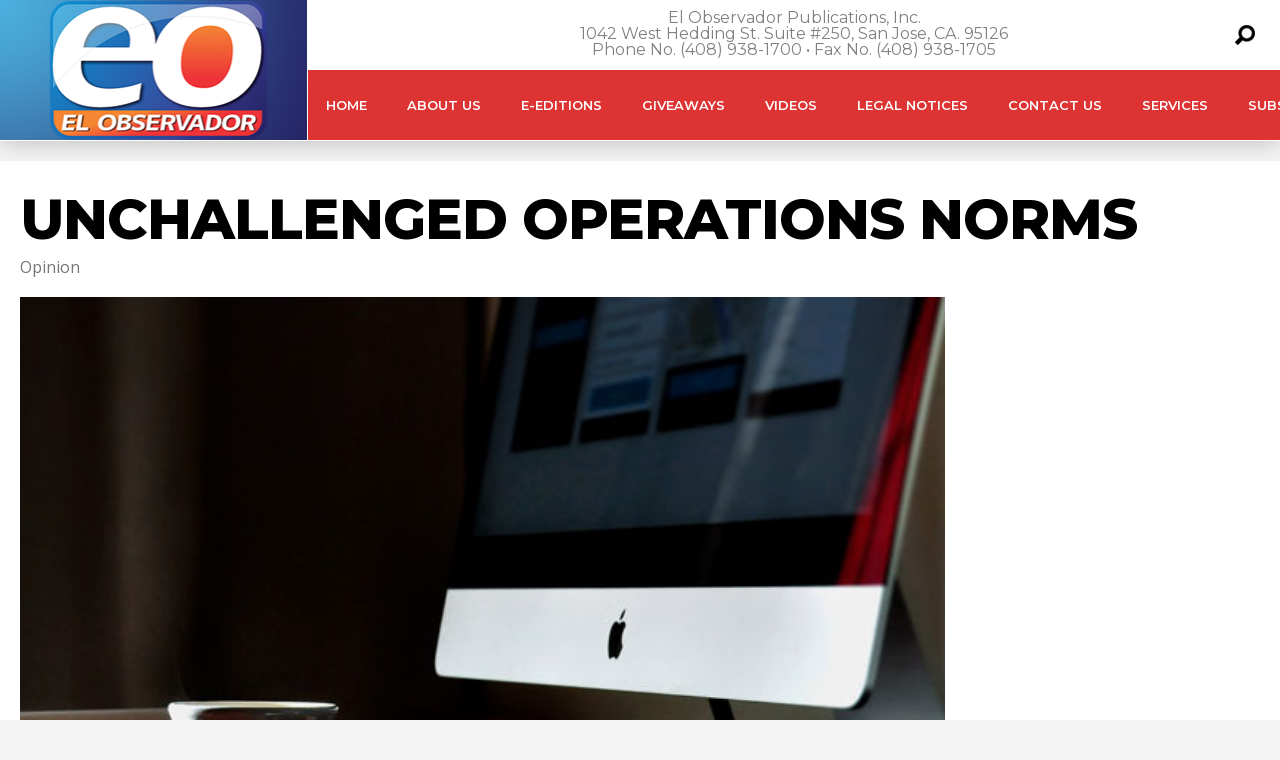

--- FILE ---
content_type: text/html; charset=utf-8
request_url: https://www.google.com/recaptcha/api2/aframe
body_size: 255
content:
<!DOCTYPE HTML><html><head><meta http-equiv="content-type" content="text/html; charset=UTF-8"></head><body><script nonce="mlPirpIQNU6HkeYm7OCceA">/** Anti-fraud and anti-abuse applications only. See google.com/recaptcha */ try{var clients={'sodar':'https://pagead2.googlesyndication.com/pagead/sodar?'};window.addEventListener("message",function(a){try{if(a.source===window.parent){var b=JSON.parse(a.data);var c=clients[b['id']];if(c){var d=document.createElement('img');d.src=c+b['params']+'&rc='+(localStorage.getItem("rc::a")?sessionStorage.getItem("rc::b"):"");window.document.body.appendChild(d);sessionStorage.setItem("rc::e",parseInt(sessionStorage.getItem("rc::e")||0)+1);localStorage.setItem("rc::h",'1768712331111');}}}catch(b){}});window.parent.postMessage("_grecaptcha_ready", "*");}catch(b){}</script></body></html>